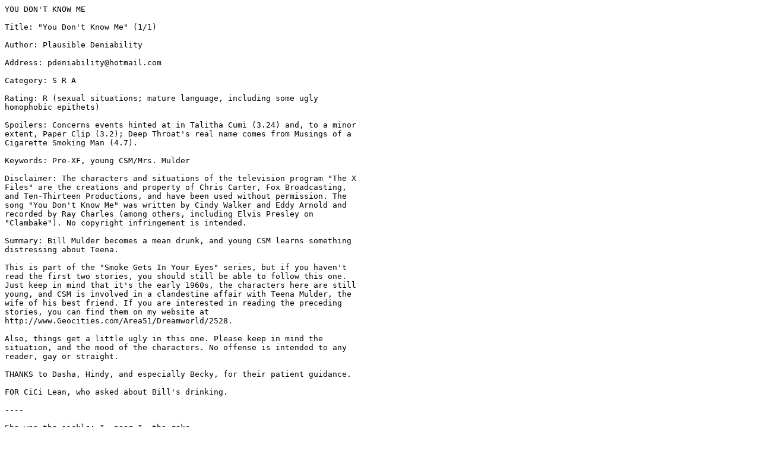

--- FILE ---
content_type: text/plain
request_url: http://previousexcursions.xphilefic.com/smokegetsinyoureyesiii.txt
body_size: 8940
content:
YOU DON'T KNOW ME

Title: "You Don't Know Me" (1/1)

Author: Plausible Deniability

Address: pdeniability@hotmail.com

Category: S R A

Rating: R (sexual situations; mature language, including some ugly
homophobic epithets)

Spoilers: Concerns events hinted at in Talitha Cumi (3.24) and, to a minor
extent, Paper Clip (3.2); Deep Throat's real name comes from Musings of a
Cigarette Smoking Man (4.7).

Keywords: Pre-XF, young CSM/Mrs. Mulder

Disclaimer: The characters and situations of the television program "The X
Files" are the creations and property of Chris Carter, Fox Broadcasting,
and Ten-Thirteen Productions, and have been used without permission. The
song "You Don't Know Me" was written by Cindy Walker and Eddy Arnold and
recorded by Ray Charles (among others, including Elvis Presley on
"Clambake"). No copyright infringement is intended.

Summary: Bill Mulder becomes a mean drunk, and young CSM learns something
distressing about Teena.

This is part of the "Smoke Gets In Your Eyes" series, but if you haven't
read the first two stories, you should still be able to follow this one.
Just keep in mind that it's the early 1960s, the characters here are still
young, and CSM is involved in a clandestine affair with Teena Mulder, the
wife of his best friend. If you are interested in reading the preceding
stories, you can find them on my website at
http://www.Geocities.com/Area51/Dreamworld/2528.

Also, things get a little ugly in this one. Please keep in mind the
situation, and the mood of the characters. No offense is intended to any
reader, gay or straight.

THANKS to Dasha, Hindy, and especially Becky, for their patient guidance.

FOR CiCi Lean, who asked about Bill's drinking.

----

She was the sickle; I, poor I, the rake,
Coming behind her for her pretty sake
(But what prodigious mowing we did make).
--Theodore Roethke, "I knew a woman"

****

QUONOCHONTAUG, RHODE ISLAND
August, 1962

I flop onto my back, puffing like a bellows.

"My God," Teena says weakly at my side, "I'm amazed I survived that."

I give a breathless chuckle.

She rolls over slowly to face me, smiling. "No, I mean it. They're going to
find me dead one day, maybe here in the boathouse, and everyone is going to
wonder how it happened. Then they'll take my body to the morgue, and the
coroner will do all sorts of tests and experiments to determine what
finished me off. And where it says 'Cause of Death' on the paperwork, he'll
have no choice. He'll have to write 'fucked to death.'"

I can't help laughing. After almost two years, I still find it a source of
endless wonder that this bright, breathtaking woman desires me.

"I wouldn't be so cavalier about it if I were you," she chides. "If you
kill me, you'll be breaking three commandments at once. I suppose that
could be some kind of record."

I turn my head and grin at her. "Four commandments, if I time it right and
it's the Sabbath."

Now it is her turn to laugh. "You are a bad, bad man."

And she is a beautiful, beautiful woman -- the only woman I have ever
loved; the only woman I will ever love. The wife of my oldest friend.

"Teena," I sigh, "you don't know the half of it."

****

"How do you want your steak?" Bill asks. "Medium-rare okay?"

"Yeah, that's fine."

"I want mine still mooing, Bill," Teena calls from across the lawn. "Make
sure it's red in the middle."

She is over by the transistor radio, playing with their little son. She is
holding him in her arms, and she is waltzing him to the slow strains of Ray
Charles's "You Don't Know Me":

"You give your hand to me
And then you say hello
And I can hardly speak
My heart is beating so..."

"You know, I haven't seen you with a cigarette all weekend," Bill remarks.

"I'm trying to quit again."

Bill snorts. "Good luck."

We have a peculiar friendship, Bill and I, though Bill is not even aware of
its complications. Not three hours ago I was blithely betraying him with
Teena, making love to his wife in a burst of eager passion. In rare moments
of clarity -- usually when I have not seen Teena for some weeks or months
-- I sometimes experience an uncomfortable twinge of guilt for this
betrayal. The feeling never lasts for very long, though. I have only to
imagine Teena again, and the guilt evaporates.

Her little boy gives a gurgle of laughter as she spins with him through a
turn. The yearning song from the radio floats across the summer air:

"Oh I am just a friend,
That's all I've ever been,
Cause you don't know me..."

Bill takes Teena's steak off the fire. "Teena, go get me another beer,
would you?" he calls over to her.

She sets her little boy down, and disappears dutifully into the house.

I wait until the door has closed behind her. "How are things going now with
Klemper?" I ask Bill in an undertone.

"He's coming around. Whatever you said to him, it seems to have done the
trick."

"I just helped him to see how much wiser it is to do things our way."

The baby -- Fox, his name is -- crawls over to us. He puts a hand on my
shin, and gazes up at me expectantly. "You want to be picked up, don't
you?" I ask, looking down into the little face.

I bend over and lift him up.

"You don't have to do that," Bill says. "Teena should be back in a minute."

"Nah, I don't mind."

And I don't. He is Teena's baby, after all; part of her. I feel a
connection to this inquisitive little boy, even if Teena has assured me
that there is no real reason I should. He has a tuft of wavy dark hair and
an expressive mouth with two tiny little teeth coming in on the bottom. He
gazes at me, and makes a grab for my face.

"Could you do me a favor?" Bill asks.

I deflect little Fox's reach, and look up at him in surprise. "Sure."

"You see Ronald a lot more than I do, especially since I started working so
much with Strughold's people. Could you...could you talk to him for me?"

"Ronald? About what?"

Bill frowns, though perhaps he is just concentrating on the food that he
has been pushing around on the grill. "Every time I invite him up here, he
turns me down. I think there's more to it than he's letting on."

"You think he's angry with you or something?"

Bill glances up uneasily. "Not so much me. To tell the truth, I think it's
Teena."

I'm not sure why, but I feel a stir of apprehension. "Teena? Why would he
be angry with Teena?"

Bill shrugs. "I don't know. It's just a feeling I have. The last time he
came to visit us in Chilmark, they were alone for an hour or so while I ran
to Oak Bluffs on an errand. I came home and he was already packing his
suitcase, tight-lipped as hell. He just said he had to go, that an
emergency had come up. I asked Teena about it later, and she said she had
no idea what could have been bothering him."

"Well, maybe an emergency did come up."

He shakes his head. "Not the way he was acting then, or the way he's acted
since. He never visited once last summer. I think they had some kind of
quarrel."

"A quarrel? Why would Ronald quarrel with your wife?"

Bill shrugs again. "I don't know. It doesn't make much sense to me either.
But there's got to be some reason he won't come up here any more, and,
frankly, I'm getting tired of wondering about it. His missing our party
this weekend was the last straw."

Little Fox makes another grab for my face. I catch his small fist in my
hand. "Well, it's probably nothing," I say, bouncing the baby on my arm.
"But I'll see what I can find out."

****

U.S. DEPARTMENT OF STATE HEADQUARTERS
C. Street NW, Washington, D.C.

I poke my head into Ronald's office. "You have a minute?"

He looks up from the papers on his desk. "Of course. What can I do for
you?"

I stroll in, and lean with one shoulder propped against the wall. "Think of
me as an ambassador. I'm here on a diplomatic mission."

He raises an eyebrow. "A diplomatic mission?"

"Bill sent me."

"Oh." He pushes the papers aside, and gives me his undivided attention.
"And what is it that Bill requires?"

He waits expectantly, hands folded, dapper and composed behind his orderly
desk. I cannot imagine Ronald having a quarrel with Teena. It is hard to
imagine Ronald, so unruffled and urbane, having a quarrel with anyone.

"He says you never accept his invitations any more."

"You know, that's odd," Ronald answers in his calm way. "Because I've been
noticing for some time now that you seem to visit the Mulder place often
enough for both of us."

Is that innuendo, or am I reading too much into his statement? The safest
course, I know, is to ignore it. "He's wondering whether you have some sort
of grudge against him."

Ronald leans back in his chair. "Is Bill aware of the irony of sending you
to ask that particular question?"

I reach into my breast pocket for my Morleys, and draw one from its
package. I am careful to maintain my casual pose, lounging with one
shoulder against the wall. Is he guessing, I wonder as I light my
cigarette, or does he really know? "I'm afraid I have no idea what you
mean."

Ronald smiles. "I didn't suppose you would admit to it even if you did."
His amicable expression robs his words of any sting. "Is Bill expecting you
to bring him some sort of answer?"

"He would like me to."

"Then tell Bill I would be willing to discuss it with him. Privately."

"Privately?"

"Don't look so anxious, my friend," Ronald says, reaching for the papers he
had been reading until I interrupted him. "I don't see any reason why your
name should come up in our conversation, do you?"

I take a long drag on my cigarette, and exhale the smoke slowly. "Of course
not."

"Well, then," he assures me, his eyes on the typewritten document in front
of him, "you clearly have nothing to worry about."

****

The light is on in Bill's office. I am used to keeping late hours, but he
rarely works past six o'clock.

I stop at his doorway, and rap lightly on his open door. "Bill?" I say.
"Everything okay?"

He looks up, and levels his gaze at me owlishly. "Come in," he says. "Join
me in a drink."

I can tell, even before I take the chair across from him, that he is
already very drunk. He is slurring his words, and his eyes have the bleary,
unfocused look of the seriously intoxicated.

"What are we drinking?" I ask.

"Whiskey," Bill answers, reaching behind him and picking up a bottle of Jim
Beam, which he sets on his desk beside an empty glass. "Only the best for
my friends."

"And what's the occasion?"

"The occasion?" He laughs harshly. "The occasion is a little talk I had
with Ronald this afternoon."

"I see." He pours me a drink, and I lean forward and take it. I watch his
face cautiously as I do so, trying to gauge just how I might figure in all
this. "And what did Ronald have to say, if you don't mind my asking?"

"He said," slurs Bill, picking up his glass and lifting it high, swirling
the whiskey in the light, "that my lovely wife made a pass at him."

A thousand thoughts cross my mind at once -- shock, hurt, disbelief -- but
at the moment the overriding consideration is the need to play this scene
appropriately. I settle on cool neutrality. "Ronald said that, did he?"

"Oh, yes..."

"That seems like a very serious accusation to make."

"It's a lie," Bill says. "He made it up, the perverted cocksucker."

"Do you think maybe he meant -- "

"It doesn't matter what he meant," Bill answers. "He's a fucking liar. A
treacherous, vicious, cocksucking little faggot."

The cold loathing in his voice startles me. "For God's sake, Bill, watch
what you're saying."

He lifts the bottle, his bloodshot eyes locked on mine. "Oh, you didn't
know that, did you -- that Ronald is a queer. Comes as something of a
shock, does it?"

But Bill has misinterpreted my stunned face. I am not a fool. I have had my
suspicions about Ronald for some time. Yet those very same suspicions have
just made the news of Teena's disloyalty all the more difficult to
comprehend.

"Oh yes, ol' Ronald is as queer as a three-dollar bill," Bill mumbles. "I
didn't believe it myself, until Strughold told me he had him followed.
Apparently our Ronald went into the bathroom at the Chesterfield with
another man, and let's just say he wasn't seeing the man about a horse." He
fills his glass again, the whiskey slopping over the rim onto the desktop.

"Bill, I think you've had enough," I say, standing and trying to pry the
whiskey bottle from his hand.

He pulls the bottle away, holding it out of my reach. "So how does it feel,
knowing you've been working side by side all this time with someone who
likes to take it up the ass?"

"Ronald is our friend."

"He's not my fucking friend. I can overlook some things, but not this." He
picks up his glass, and tosses back an impressive slug of whiskey.

"This is -- " I swallow, and start again. "This is probably all just a
misunderstanding. Teena probably just made a joke and Ronald took it the
wrong way, or said something he completely misinterpreted. He's probably
convinced that something really happened, when the truth is nothing really
did..."

"Oh, yeah." Bill laughs crudely. "I'm sure it's very easy to misinterpret
things when a woman grabs you by the dick."

I feel as if I am about to be sick. If Bill is shocked, then I am equally
so. "It's all a misunderstanding," I repeat.

Bill leans forward in his chair, and buries his face in his hands. "I keep
telling myself that," he mutters. "I just keep telling myself that."

"Teena's the perfect wife, and a devoted mother," I remind him. "She's not
the sort who would just indiscriminately throw herself at another man."

I am aware, as I speak the words, of just how ironic they are. Ironic, too,
that I of all people should be the one to argue them to Bill. But I need
them to be true just as badly as he does. This is Teena we're talking about
-- Teena. She may be his wife, but she is my whole existence.

"Well, if it's true, she certainly picked the wrong target in Ronald," Bill
drawls drunkenly. "A limp-wristed fucking Nancy-boy..."

"It can't be true. I've spent more time with your wife than Ronald ever
did," I insist, the shock making me reckless. "I mean, I would think I'd
know it if she were the type to do that sort of thing."

"No offense," Bill says cuttingly, "but that doesn't really prove anything.
The truth is, you're not her type."

I choke down the denial that my ego clamors for me to make. "And Ronald
is?" Bitterness gives my voice an angry edge. "What type is that? The
cocksucking type?"

"The trust fund type. The Ivy League type. Cultivated."

I sit silently, shock and resentment warring in my breast. Suddenly I hate
all of them: smooth, secretive, privileged Ronald, Bill with his goddamned
superior attitude, even Teena with her beautiful face and her lying smiles.
I hate them all.

Except I don't really hate Teena. I will never have that kind of strength.

"She did this to hurt me," Bill mumbles. "She did this on purpose, because
I put my work ahead of her."

I fumble in my coat pocket for the reassurance of a cigarette. "You don't
know that."

"Yes I do." He leans over his desk, and puts his head down on his folded
arms. "I wish I'd never heard of this goddamned Project."

I don't answer.

His shoulders begin to shake. "I wish I'd never heard of this goddamned
Project," he repeats, his voice cracking on a sob, his hand curling blindly
around the nearly-empty whiskey bottle. "It poisons everything I touch."

There's a dull ache in my chest. I light my Morley, drawing a small measure
of solace from watching Bill -- prep school Bill, superior Bill, Bill with
the stunning wife and the beautiful son -- with his head bowed in his arms,
weeping brokenly.

I have no comfort to offer him, no comfort to spare. All I can think of is
Teena, and how I was not her first choice. Not even her second choice,
really, if I count the man sobbing in drunken disillusionment before me.

I get up, and slip out into the deserted hallway.

I am careful to close the door behind me as I go.

****

It is eleven-thirty at night. I am sitting up in bed, still dressed, the
ashtray in my lap. I have smoked my way through an entire pack of
cigarettes, and have just opened another. Finally I give in to the impulse
I have been fighting for three hours, and reach resignedly for the phone.

She answers on the fourth ring, her voice a little husky, as if she has
been sleeping. "Hello?"

Just that one word lightens my heart. "Teena, it's me."

"Bill's not home," she says, a little confused.

"I know. I -- I called to talk to you."

Her tone grows suddenly sharper. "Is something wrong? Is he -- is Bill all
right?"

"Bill's fine."

"Oh. Oh, you scared me."

"I just called to...I wanted to hear your voice."

The edge comes creeping back into her tone. "What's wrong?"

"Nothing. I was just thinking of you."

"You shouldn't call me here," she says. "Even if he isn't home, he could
find out somehow. It's dangerous."

"I know."

There is silence on her end of the line. Then she asks, "There's something
wrong, isn't there?"

"Yes," I whisper.

"What is it? Did something happen? Tell me."

I play with my cigarette, my hand trembling slightly. "I don't think I'll
be able to come up and see you any more. At least not for a while."

Go on, I plead in my head, argue me out of it. Start to cry. Tell me you
need me.

Instead she asks, "Why not?"

I close my eyes. Because it hurts too much, I think. Because I'm lying to
myself about what we have together. Because I need to get on with my life.
"I saw Ronald yesterday. He suspects something."

She reflects for a moment. "Ronald."

"Yes."

"Ronald doesn't like me."

An opening. "And why is that?" I ask. I hold my breath.

But she only says, in a voice that suggests a shrug, "We never hit it off,
that's all."

We lapse into silence. I want her to explain Ronald. I want her to turn it
into something harmless, a wicked little anecdote, a shared joke on Bill. I
want to be the only secret in her life. I wait and wait.

Finally I get tired of waiting. "Teena, why did you choose me?"

She laughs, a throaty, amused sound. "I thought you chose me."

"Did I?"

"Of course," she answers. "Don't you remember?"

I stare at the cigarette in my hand. "I remember a lot of things."

Another silence stretches out between us. This time, it is Teena who breaks
it. "Won't it seem odd to Bill if you just stop coming here when he asks
you?"

"I suppose it might."

"Then do you really think it's wise not to come?"

"I'm not really sure what's wise any more."

Teena sighs, impatient with my reticence. "Well, I think it might be better
if we just go on as we have been, don't you?"

"Is that what you want?"

"Would I say it if it weren't?"

I take a long, unhappy drag on my cigarette. She gives away so little.

"I'll have to see," I say at last. I am weak, a coward. I never think of
myself that way, except when it comes to Teena. "I'll have to see how it
goes between Bill and me. Maybe I'll come next month, but only if it
doesn't seem too risky."

"I'll see you next month, then."

"I said maybe."

"I know what you said."

I give a frustrated sigh. "Teena, this isn't some game I can just -- "

She hangs up the phone.

I stare at the dead receiver in my hand. I stub out my cigarette, then
reach wearily across the bed, setting the receiver back in its cradle.

I lie back and gaze up at the ceiling, following a crack in the plaster
with my eyes. I wonder what Bill is doing now, if he is even conscious.
Teena still doesn't know what Ronald told him. She doesn't know that Bill
spent tonight drinking himself determinedly into cold oblivion. She doesn't
know that poor Ronald has just made himself two enemies through no fault of
his own, that neither Bill nor I will soon forgive him for the humiliation
he has dealt us. Safe in her gracious home with her beautiful child, she
probably doesn't even know that I will lie here smoking in silence until
the sun comes up.

I sigh. The worst part is, she's probably right.

She'll see me again next month.

----

END
